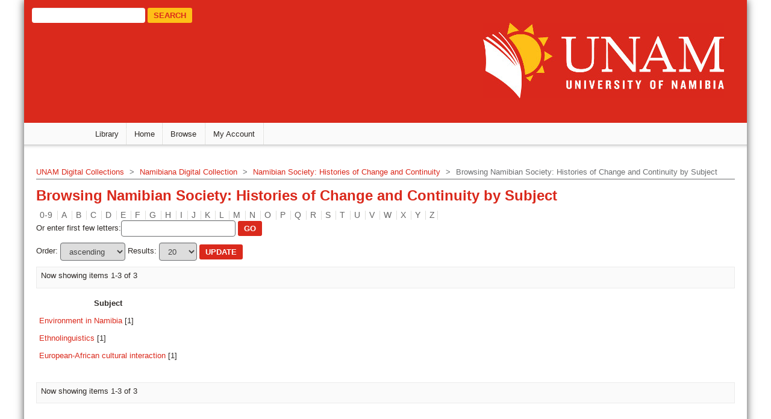

--- FILE ---
content_type: application/javascript;charset=ISO-8859-1
request_url: https://digital.unam.edu.na/themes/Unam/lib/js/superfish.js
body_size: 2015
content:

/*
 * Superfish v1.5.13 - jQuery menu widget
 * Copyright (c) 2013 Joel Birch
 *
 * Dual licensed under the MIT and GPL licenses:
 * 	http://www.opensource.org/licenses/mit-license.php
 * 	http://www.gnu.org/licenses/gpl.html
 *
 */

;(function($){
	$.fn.superfish = function(op){

		var sf = $.fn.superfish,
			c = sf.c,
			$arrow = $('<span class="'+c.arrowClass+'"> &gt;</span>'),
			over = function(){
				var $$ = $(this), menu = getMenu($$);
				clearTimeout(menu.sfTimer);
				$$.showSuperfishUl().siblings().hideSuperfishUl();
			},
			out = function(e){
				var $$ = $(this), menu = getMenu($$), o = sf.op;

				var close = function(){
					o.retainPath=($.inArray($$[0],o.$path)>-1);
					$$.hideSuperfishUl();
					if (o.$path.length && $$.parents('li.'+o.hoverClass).length<1){
						o.onIdle.call();
						$.proxy(over,o.$path,e)();
					}
				};
				if (e.type === 'click'){
					close();
				} else {
					clearTimeout(menu.sfTimer);
					menu.sfTimer=setTimeout(close,o.delay);
				}
			},
			getMenu = function($child){
				if ($child.hasClass(c.menuClass)){
					$.error('Superfish requires you to update to a version of hoverIntent that supports event-delegation, such as this one: https://github.com/joeldbirch/onHoverIntent');
				}
				var menu = $child.closest('.'+c.menuClass)[0];
				sf.op = sf.o[menu.serial];
				return menu;
			},
			applyTouchAction = function($menu){
       //needed by MS pointer events
				$menu.css('ms-touch-action','none');
			},
			applyHandlers = function($menu){
				var targets = 'li:has(ul)';
				if (!sf.op.useClick){
					if ($.fn.hoverIntent && !sf.op.disableHI){
						$menu.hoverIntent(over, out, targets);
					} else {
						$menu
							.on('mouseenter', targets, over)
							.on('mouseleave', targets, out);
					}
				}
				var touchstart = 'MSPointerDown';
				//Sorry, but avoiding weird glitches with touchstart. iOS doesn't need it, anyway.
				if ( !navigator.userAgent.toLowerCase().match(/(iphone|ipod|ipad)/) ){
					touchstart += ' touchstart';
				}
				$menu
					.on('focusin', 'li', over)
					.on('focusout', 'li', out)
					.on('click', 'a', clickHandler)
					.on(touchstart, 'a', touchHandler);
			},
			touchHandler = function(e){
        var $$ = $(this),
          $ul = $$.siblings('ul');
        if ($ul.length > 0 && !$ul.is(':visible')){
          $$.data('follow', false);
          if (e.type === 'MSPointerDown'){
						$$.trigger('focus');
						return false;
					}
        }
      },
			clickHandler = function(e){
				var $a = $(this),
						$submenu = $a.siblings('ul'),
						follow = ($a.data('follow') === false) ? false : true;

				if ( $submenu.length && (sf.op.useClick || !follow) ){
					e.preventDefault();
					if (!$submenu.is(':visible')){
						$.proxy(over,$a.parent('li'))();
					} else if (sf.op.useClick && follow) {
						$.proxy(out,$a.parent('li'),e)();
					}
				}
			},
			addArrows = function($li,o){
				if (o.autoArrows) {
					$li.children('a').each(function() {
						addArrow( $(this) );
					});
				}
			},
			addArrow = function($a){ $a.addClass(c.anchorClass).append($arrow.clone()); };
			
		return this.addClass(c.menuClass).each(function() {
			var s = this.serial = sf.o.length;
			var o = $.extend({},sf.defaults,op);
			var $$ = $(this);
			var $liHasUl = $$.find('li:has(ul)');
			o.$path = $$.find('li.'+o.pathClass).slice(0,o.pathLevels).each(function(){
				$(this).addClass(o.hoverClass+' '+c.bcClass)
					.filter('li:has(ul)').removeClass(o.pathClass);
			});
			sf.o[s] = sf.op = o;
			
			addArrows($liHasUl,o);
			applyTouchAction($$);
			applyHandlers($$);

			$liHasUl.not('.'+c.bcClass).children('ul').show().hide();
			
			o.onInit.call(this);
			
		});
	};

	var sf = $.fn.superfish;
	sf.o = [];
	sf.op = {};

	sf.c = {
		bcClass     : 'sf-breadcrumb',
		menuClass   : 'sf-js-enabled',
		anchorClass : 'sf-with-ul',
		arrowClass  : 'sf-sub-indicator'
	};
	sf.defaults = {
		hoverClass	: 'sfHover',
		pathClass	: 'overideThisToUse',
		pathLevels	: 1,
		delay		: 800,
		animation	: {opacity:'show'},
		animationOut: {opacity:'hide'},
		speed		: 'normal',
		speedOut : 'fast',
		autoArrows	: true,
		disableHI	: false,		// true disables hoverIntent detection
		useClick : false,
		onInit		: function(){}, // callback functions
		onBeforeShow: function(){},
		onShow		: function(){},
		onHide		: function(){},
		onIdle		: function(){}
	};
	$.fn.extend({
		hideSuperfishUl : function(){
			var o = sf.op,
				$$ = this,
				not = (o.retainPath===true) ? o.$path : '';
			o.retainPath = false;
			$('li.'+o.hoverClass,this).add(this).not(not)
				.children('ul').stop(true,true).animate(o.animationOut,o.speedOut,function(){
					$ul = $(this);
					$ul.parent().removeClass(o.hoverClass);
					o.onHide.call($ul);
					if (sf.op.useClick){
						$$.children('a').data('follow', false);
					}
				});
			return this;
		},
		showSuperfishUl : function(){
			var o = sf.op,
				$$ = this,
				$ul = this.children('ul');
			$$.addClass(o.hoverClass);
			o.onBeforeShow.call($ul);
			$ul.stop(true,true).animate(o.animation,o.speed,function(){
				o.onShow.call($ul);
				$$.children('a').data('follow', true);
			});
			return this;
		}
	});

})(jQuery);
